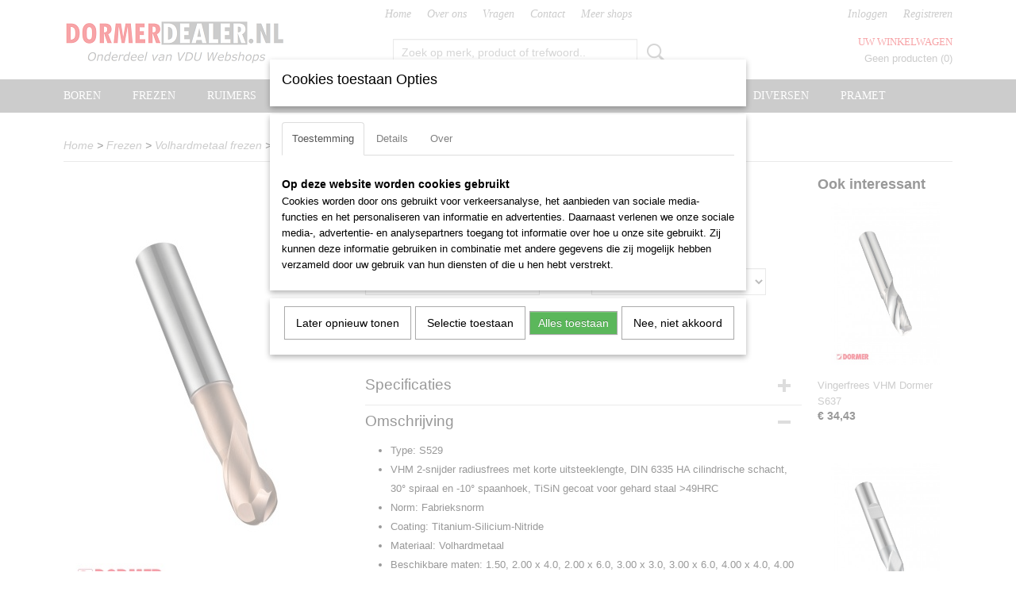

--- FILE ---
content_type: text/html; charset=UTF-8
request_url: https://www.dormerdealer.nl/webshop/frezen/volhardmetaal-frezen/detail/476/radiusfrees-vhm-dormer-s529.html
body_size: 10843
content:
<!DOCTYPE html>
<html lang="nl" prefix="og: http://ogp.me/ns#">
<head>
  <script src="/core/javascript/polyfills/polyfills-transpiled.js" defer nomodule></script>
  <meta name="keywords" content=""/>
  <meta name="description" content=""/>
  <meta name="language" content="nl"/>
  <meta name="charset" content="UTF-8"/>
  <meta name="google-site-verification" content="cL_g64RsGaC2CZ-ivdnnTK6MPRZrEypoJKvGsYMnNBM"/>
  <meta name="author" content="dormerdealer.nl"/>
  <meta name="generator" content="IZICMS2.0"/>
  <link href="/service/xml/News/atom.xml" rel="alternate" title="Alle berichten"/>
  <link href="/data/cache/compressedIncludes/compressedIncludes_2394901258_9649574ec6dd91469fac6eed9b4949a8.css" rel="stylesheet" media="all"/>
  <script src="/core/javascript/mootools/mootools-core-1.6.0-transpiled.js?r=3788&amp;fp=c3f8ad40"></script>
  <script src="/core/javascript/mootools/mootools-more-1.6.0-transpiled.js?r=3788&amp;fp=c3f8ad40"></script>
  <script src="/core/javascript/lib/helper/LocaleGlobal-minified.js?r=3788&amp;fp=c3f8ad40" type="module"></script>
  <script src="/core/javascript/lib/helper/LocaleGlobal-transpiled.js?r=3788&amp;fp=c3f8ad40" defer nomodule></script>
  <script src="/modules/Shop/templates/bootstrap/js/accordion-transpiled.js?r=3788&amp;fp=b4ff9dd6"></script>
  <script src="/modules/Shop/templates/bootstrap/js/pixeldensity-transpiled.js?r=3788&amp;fp=b4ff9dd6"></script>
  <script src="/modules/Shop/templates/bootstrap/js/modal-transpiled.js?r=3788&amp;fp=3bd1b587"></script>
  <script src="/modules/Shop/templates/bootstrap/js/product-behaviour.js?r=3788&amp;fp=f22d93be"></script>
  <script src="/modules/Shop/templates/bootstrap/js/product_attributes-transpiled.js?r=3788&amp;fp=b4ff9dd6"></script>
  <script src="/modules/Shop/templates/bootstrap/js/cerabox/cerabox-transpiled.js?r=3788&amp;fp=b4ff9dd6"></script>
  <script src="/core/javascript/lib/legacy/Toolbox-minified.js?r=3788&amp;fp=c3f8ad40" type="module"></script>
  <script src="/core/javascript/lib/legacy/Toolbox-transpiled.js?r=3788&amp;fp=c3f8ad40" defer nomodule></script>
  <script src="/core/javascript/lib/legacy/Loader-minified.js?r=3788&amp;fp=c3f8ad40" type="module"></script>
  <script src="/core/javascript/lib/legacy/Loader-transpiled.js?r=3788&amp;fp=c3f8ad40" defer nomodule></script>
  <script src="/modules/AfterSale/templates/default/js/cookiepolicy.js?r=3788&amp;fp=622f7fbf"></script>
  <script src="/templates/responsive-1/js/touch-mootools-transpiled.js?r=3788&amp;fp=b4ff9dd6"></script>
  <script src="/templates/responsive-1/js/category-menu-transpiled.js?r=3788&amp;fp=b4ff9dd6"></script>
  <script src="/templates/responsive-1/js/columnizer-transpiled.js?r=3788&amp;fp=b4ff9dd6"></script>
  <script src="/templates/responsive-1/js/responsive-transpiled.js?r=3788&amp;fp=b4ff9dd6"></script>
  <script src="/templates/responsive-1/js/designListener-transpiled.js?r=3788&amp;fp=b4ff9dd6"></script>
  <script>/*<![CDATA[*/
    document.addEventListener('DOMContentLoaded',function(){
      var evt = document.createEvent('CustomEvent');evt.initCustomEvent( 'designchange', false, false, {"carousel_slide_duration":"5000ms","carousel_slide1_enabled":"1","carousel_slide1_animation":"fade","carousel_slide1_button_text":"ACTIE: DORMER BORENSET A095204 VANAF \u20ac99,-","carousel_slide1_button_href":"https:\/\/www.dormershop.nl\/webshop\/boren\/borensets\/detail\/104\/metaalborenset-dormer-a095204.html","carousel_slide2_enabled":"-1","carousel_slide2_animation":"fade","carousel_slide2_button_text":"NIEUW: DORMER A321 BOOR MET DRIEVLAKSSCHACHT","carousel_slide2_button_href":"https:\/\/www.dormerdealer.nl\/webshop\/boren\/spiraalboren\/detail\/709\/metaalboor-dormer-a321.html","carousel_slide3_enabled":"-1","carousel_slide3_animation":"fade","carousel_slide3_button_text":"","carousel_slide3_button_href":"\/","carousel_slide3_slogan":"","carousel_slide4_enabled":"-1","carousel_slide4_animation":"slide-down","carousel_slide4_button_text":"","carousel_slide4_button_href":"\/","carousel_slide4_slogan":"VOORBEELDSLIDE 4","carousel_slide5_enabled":"-1","carousel_slide5_animation":"slide-right","carousel_slide5_button_text":"","carousel_slide5_button_href":"\/","carousel_slide5_slogan":"VOORBEELDSLIDE 5","carousel_slide1_full_image_link":"","carousel_slide1_slogan":"","carousel_slide2_full_image_link":"","carousel_slide2_slogan":"","carousel_slide3_full_image_link":"","carousel_slide4_full_image_link":"","carousel_slide5_full_image_link":""} );document.dispatchEvent(evt);
      Locale.define('nl-NL','Core',{"cancel":"Annuleren","close":"Sluiten"});
      Locale.define('nl-NL','Shop',{"loading":"Een moment geduld alstublieft..","error":"Er is helaas een fout opgetreden.","added":"Toegevoegd","product_added_short":"&#x2713; Toegevoegd aan winkelwagen:","product_not_added":"Het product kon niet worden toegevoegd.","variation_not_given_short":"Kies de gewenste uitvoering:","attribute_dimension_error":"Het veld '%s' bevat een ongeldige waarde.","please_enter_valid_email":"Vul alsjeblieft een geldig e-mailadres in."});
      Locale.define('nl-NL','Cookie',{"cookie_option_heading":"Cookies toestaan Opties","cookie_option_footer":"<div class=buttons><a class='btn cookie-btn' id='cookie-showagain'>Later opnieuw tonen<\/a><a class='btn cookie-btn' id='allow-selection'>Selectie toestaan<\/a><a class='btn cookie-btn-selected' id='allow-all'>Alles toestaan<\/a><\/div>","cookie_option_body":"<div class='cookie-content' id='mainContent'><ul class='nav nav-tabs'><li><a href='#consent'>Toestemming<\/a><\/li><li><a href='#details'>Details<\/a><\/li><li><a href='#about'>Over<\/a><\/li><\/ul><div id='tabData[consent]' class='tabData'><h4 id='shp-cookie-settings'>Op deze website worden cookies gebruikt<\/h4><p>Cookies worden door ons gebruikt voor verkeersanalyse, het aanbieden van sociale media-functies en het personaliseren van informatie en advertenties. Daarnaast verlenen we onze sociale media-, advertentie- en analysepartners toegang tot informatie over hoe u onze site gebruikt. Zij kunnen deze informatie gebruiken in combinatie met andere gegevens die zij mogelijk hebben verzameld door uw gebruik van hun diensten of die u hen hebt verstrekt.<\/p><\/div><div id='tabData[details]' class='tabData'><div class='form-check align-items-center'><h4 id='shp-cookie-settings'>Noodzakelijk<\/h4><input class='form-check-input' type='checkbox' role='switch' id='shp-cookie-ncecessary' checked='checked' disabled='disabled'><\/div><p>Door essenti\u00eble functies zoals paginanavigatie en toegang tot beveiligde delen van de website mogelijk te maken, dragen noodzakelijke cookies bij aan de bruikbaarheid van een website. Deze cookies zijn essentieel voor de correcte werking van de website.<\/p><div class='form-check align-items-center'><h4 id='shp-cookie-settings'>Statistieken<\/h4><input class='form-check-input' type='checkbox' role='switch' id='shp-cookie-statistics' checked='checked'><\/div><p>Statistische cookies verzamelen en verstrekken anonieme gegevens om website-eigenaren te helpen begrijpen hoe gebruikers omgaan met hun sites.<\/p><div class='form-check align-items-center'><h4 id='shp-cookie-settings'>Marketing<\/h4><input class='form-check-input' type='checkbox' role='switch' id='shp-cookie-marketing'><\/div><p>Er worden cookies voor marketingdoeleinden gebruikt om websitegebruikers te volgen. Het doel is om gebruikers relevante en interessante advertenties te tonen, waardoor deze waardevoller worden voor uitgevers en externe marketeers.<\/p><\/div><div id='tabData[about]' class='tabData'><p>Cookies zijn kleine tekstdocumenten die door websites kunnen worden gebruikt om de gebruikerservaring effici\u00ebnter te maken.<\/p><p>De wet bepaalt dat wij cookies op uw apparaat plaatsen als deze strikt noodzakelijk zijn voor de werking van deze website. Voor alle andere soorten cookies hebben wij uw toestemming nodig. wat betekent dat cookies die als noodzakelijk zijn gecategoriseerd, voornamelijk worden verwerkt op basis van AVG-art. 6 (1) (f). Alle overige cookies, dat wil zeggen die van de soorten voorkeuren en advertenties, worden verwerkt op basis van AVG-art. 6 (1) (a) AVG.<\/p><p>Deze website maakt gebruik van unieke soorten cookies. sommige cookies worden geplaatst via aanbiedingen van derden die op onze pagina's verschijnen.<\/p><p>Vermeld uw toestemmings-id en datum wanneer u contact met ons opneemt over uw toestemming.<\/p><\/div><\/div>","analyticsId":"","adwordId":"AW-964280855"});
      Locale.use('nl-NL');
  });
  /*]]>*/</script>
  <script>/*<![CDATA[*/
    
    <!-- Google Tag Manager -->
    (function(w,d,s,l,i){w[l]=w[l]||[];w[l].push({'gtm.start':
    new Date().getTime(),event:'gtm.js'});var f=d.getElementsByTagName(s)[0],
    j=d.createElement(s),dl=l!='dataLayer'?'&l='+l:'';j.async=true;j.src=
    'https://www.googletagmanager.com/gtm.js?id='+i+dl;f.parentNode.insertBefore(j,f);
    })(window,document,'script','dataLayer','GTM-NK6XF92P');
    <!-- End Google Tag Manager -->
    
 window.dataLayer = window.dataLayer || []; 
function gtag(){dataLayer.push(arguments);}
gtag('consent', 'default', { 
'ad_storage': 'denied',
'ad_user_data': 'denied',
'ad_personalization': 'denied',
'analytics_storage': 'denied',
'functionality_storage': 'denied',
'personalization_storage': 'denied',
'security_storage': 'granted'
});
  /*]]>*/</script>
  <title>Radiusfrees VHM Dormer S529 - Volhardmetaal frezen - DormerDealer | De specialist in Dormer verspaning | Welkom</title>
  <meta name="viewport" content="width=device-width, initial-scale=1.0, user-scalable=0, minimum-scale=1.0, maximum-scale=1.0"/>
</head>
<body itemscope itemtype="http://schema.org/WebPage">
<div id="top">
  <div id="topMenu" class="container">
    <div id="logo" onclick="document.location.href='/';"></div>
          <ul class="topMenu">
                  <li><a href="/webshop/">Home</a></li>
                  <li><a href="/over-ons.html">Over ons</a></li>
                  <li><a href="/vragen.html">Vragen</a></li>
                  <li><a href="/contact.html">Contact</a></li>
                  <li><a href="/meer-.html">Meer shops</a></li>
        
      </ul>
      
<div id="basket" class="show_profile">
      <ul>
              <li><a href="/profiel/inloggen.html" rel="nofollow">Inloggen</a></li>
        <li><a href="/profiel/registreren.html">Registreren</a></li>
                </ul>
      <div class="cart">
    <label><a href="/webshop/basket.html" class="basketLink">Uw winkelwagen</a></label>
    <span class="basketPrice">Geen producten <span class="basketAmount">(0)</span></span>
  </div>
</div>
<script type="text/javascript" src="//translate.google.com/translate_a/element.js?cb=googleTranslateElementInit"></script>
<script type="text/javascript">
function googleTranslateElementInit() {
  new google.translate.TranslateElement({
      pageLanguage: 'nl',
      //includedLanguages: 'nl,en,fr,de',
      includedLanguages : '',
      layout: google.translate.TranslateElement.InlineLayout.SIMPLE,
  }, 'google_translate_element');
}
</script>
      </div>
      
    <form action="/zoeken.html" method="get" class="search">
      <input class="query" placeholder="Zoek op merk, product of trefwoord.." type="text" name="q" value="" />
      <button type="submit" class="btn">Zoeken</button>
    </form>
  </div>
  
<div id="menu">
  <div class="container">
    
    <ul class="pull-right">
                                                                                                                  
    </ul>
  
      <ul class="categories">
                          <li class="">
          <a class="dropdown-toggle" href="/webshop/boren/">Boren <b class="caret"></b></a>
            <div class="dropdown">
              <a class="dropdown-heading" href="/webshop/boren/">Boren</a>
              <ul>
                                              <li ><a href="/webshop/boren/borensets/" title="Borensets">Borensets</a></li>
                                              <li ><a href="/webshop/boren/centreerboren/" title="Centreerboren">Centreerboren</a></li>
                                              <li ><a href="/webshop/boren/meerfasenboren/" title="Meerfasenboren">Meerfasenboren</a></li>
                                              <li ><a href="/webshop/boren/plaatboren/" title="Plaatboren">Plaatboren</a></li>
                                              <li ><a href="/webshop/boren/puntlasboren/" title="Puntlasboren">Puntlasboren</a></li>
                                              <li ><a href="/webshop/boren/spiraalboren/" title="Spiraalboren">Spiraalboren</a></li>
                                              <li ><a href="/webshop/boren/trapboren/" title="Trapboren">Trapboren</a></li>
                                              <li ><a href="/webshop/boren/verzinkboren/" title="Verzinkboren">Verzinkboren</a></li>
                                              <li ><a href="/webshop/boren/volhardmetaal-boren/" title="Volhardmetaal boren">Volhardmetaal boren</a></li>
              
              </ul>
            </div>
          </li>
                              <li class="">
          <a class="dropdown-toggle" href="/webshop/frezen/">Frezen <b class="caret"></b></a>
            <div class="dropdown">
              <a class="dropdown-heading" href="/webshop/frezen/">Frezen</a>
              <ul>
                                              <li ><a href="/webshop/frezen/boutverwijdersets/" title="Boutverwijdersets">Boutverwijdersets</a></li>
                                              <li ><a href="/webshop/frezen/frezensets/" title="Frezensets">Frezensets</a></li>
                                              <li ><a href="/webshop/frezen/radiusfrezen/" title="Radiusfrezen">Radiusfrezen</a></li>
                                              <li ><a href="/webshop/frezen/ruwfrezen/" title="Ruwfrezen">Ruwfrezen</a></li>
                                              <li ><a href="/webshop/frezen/spiebaanfrezen/" title="Spiebaanfrezen">Spiebaanfrezen</a></li>
                                              <li ><a href="/webshop/frezen/stiftfrezen/" title="Stiftfrezen">Stiftfrezen</a></li>
                                              <li ><a href="/webshop/frezen/vingerfrezen/" title="Vingerfrezen">Vingerfrezen</a></li>
                                              <li class="active"><a href="/webshop/frezen/volhardmetaal-frezen/" title="Volhardmetaal frezen">Volhardmetaal frezen</a></li>
                                              <li ><a href="/webshop/frezen/overige-frezen/" title="Overige frezen">Overige frezen</a></li>
              
              </ul>
            </div>
          </li>
                              <li class="">
          <a class="dropdown-toggle" href="/webshop/ruimers/">Ruimers <b class="caret"></b></a>
            <div class="dropdown">
              <a class="dropdown-heading" href="/webshop/ruimers/">Ruimers</a>
              <ul>
                                              <li ><a href="/webshop/ruimers/handruimers/" title="Handruimers">Handruimers</a></li>
                                              <li ><a href="/webshop/ruimers/machineruimers/" title="Machineruimers">Machineruimers</a></li>
              
              </ul>
            </div>
          </li>
                              <li class="">
          <a class="dropdown-toggle" href="/webshop/tappen/">Tappen <b class="caret"></b></a>
            <div class="dropdown">
              <a class="dropdown-heading" href="/webshop/tappen/">Tappen</a>
              <ul>
                                              <li ><a href="/webshop/tappen/boortappen/" title="Boortappen">Boortappen</a></li>
                                              <li ><a href="/webshop/tappen/draadsnijsets/" title="Draadsnijsets">Draadsnijsets</a></li>
                                              <li ><a href="/webshop/tappen/handtappen/" title="Handtappen">Handtappen</a></li>
                                              <li ><a href="/webshop/tappen/handtapsets/" title="Handtapsets">Handtapsets</a></li>
                                              <li ><a href="/webshop/tappen/machinetappen/" title="Machinetappen">Machinetappen</a></li>
                                              <li ><a href="/webshop/tappen/roltappen/" title="Roltappen">Roltappen</a></li>
                                              <li ><a href="/webshop/tappen/wringijzers/" title="Wringijzers">Wringijzers</a></li>
              
              </ul>
            </div>
          </li>
                                <li class=""><a href="/webshop/draadsnijolie/">Draadsnijolie</a></li>
                                <li class=""><a href="/webshop/zaagbladen/">Zaagbladen</a></li>
                              <li class="">
          <a class="dropdown-toggle" href="/webshop/snijmoeren-en-platen/">Snijmoeren en platen <b class="caret"></b></a>
            <div class="dropdown">
              <a class="dropdown-heading" href="/webshop/snijmoeren-en-platen/">Snijmoeren en platen</a>
              <ul>
                                              <li ><a href="/webshop/snijmoeren-en-platen/snijplaten/" title="Snijplaten">Snijplaten</a></li>
                                              <li ><a href="/webshop/snijmoeren-en-platen/snijmoeren/" title="Snijmoeren">Snijmoeren</a></li>
                                              <li ><a href="/webshop/snijmoeren-en-platen/snijplaathouders/" title="Snijplaathouders">Snijplaathouders</a></li>
              
              </ul>
            </div>
          </li>
                                <li class=""><a href="/webshop/diversen/">Diversen</a></li>
                              <li class="">
          <a class="dropdown-toggle" href="/webshop/pramet/">Pramet <b class="caret"></b></a>
            <div class="dropdown">
              <a class="dropdown-heading" href="/webshop/pramet/">Pramet</a>
              <ul>
                                              <li ><a href="/webshop/pramet/beitels/" title="Beitels">Beitels</a></li>
                                              <li ><a href="/webshop/pramet/wisselplaten/" title="Wisselplaten">Wisselplaten</a></li>
              
              </ul>
            </div>
          </li>
              
          </ul>
      </div>
</div>
<div class="visible-phone mobileHeader">
  <a href="#" class="openMobileMenu"></a>
  <form action="/zoeken.html" method="get" class="search">
    <input class="query" type="text" name="q" value="" />
    <button type="submit" class="btn">Zoeken</button>
  </form>
</div>
<script type="text/javascript">
  // Make the update menu function global
  var updateMenu = {};
  var category_menu;
  window.addEvent( 'domready', function ()
  {
    var elements = $$('.dropdown-toggle');
    var closeTimeout;
    var opt = {
      translations:{
        TEMPLATE_OTHER_CATEGORIES:'Overige categorie&euml;n',
        TEMPLATE_MENU_OVERFLOW_LABEL: '+'
      }
    }
    // Emulate hover in JS so we can control the hover behaviour on mobile browsers
    var ios10fix = false; // IOS10 has a bug where it triggers an extra click event on the location of the finger (even when mouseup is stopped) in the menu when it has less than 8 items...
    $('menu').getElements( 'a' ).each( function ( el ) {
      el.addEvent( 'mouseenter', function () { this.addClass('hover'); } );
      el.addEvent( 'mouseleave', function () { this.removeClass('hover'); } );
      el.addEvent( 'click', function ( e ) { if ( ios10fix ) e.stop(); } );
    } );
    // Global function to add drop-down behaviour to newly added menu items
    updateMenu = function () {
      var newElements = $$('.dropdown-toggle');
      newElements.each( function ( el ) {
        if ( -1 === elements.indexOf( el ) ) {
          el.addEvent( 'mouseenter', function () { el.addClass('hover'); } );
          el.addEvent( 'mouseleave', function () { el.removeClass('hover'); } );
          addMenuBehaviour( el );
        }
      } );
      // Add new elements to local list
      elements = newElements;
    }
    var addMenuBehaviour = function ( el ) {
      // Handle opening the menu
      el.addEvent( 'mouseover', openMenu );
      // Handle delayed menu close after mouse leave
      el.getParent('li').addEvent('mouseleave', function () {
        // Don't close when hovering a submenu-enabled item in the '+' menu
        if ( el.getParent( '.__all_categories' ) && el.getParent( '.dropdown' ) ) return;
        // Ignore mouseleave events when in mobile mode (needed for windows phone)
        if ( document.body.hasClass( 'mobile' ) ) return;
        closeTimeout = setTimeout( closeAll, 300 );
      } );
      el.getParent('li').addEvent('mouseenter', function () {
        clearTimeout( closeTimeout );
      } );
      // Also open menu on tap
      el.addEvent( 'tap', function ( e ) {
        if ( e.type == 'touchend' ) {
          openMenu.call(el, e);
          ios10fix = true;
          setTimeout( function () { ios10fix = false; }, 500 );
        }
      } );
    }
    var closeAll = function () {
      elements.getParent().removeClass('open');
      clearTimeout( closeTimeout );
    }
    var openMenu = function (e) {
      // Ignore mouseover events when in mobile mode
      if ( e.type == 'mouseover' && document.body.hasClass( 'mobile' ) ) return;
      if ( this.getParent( '.__all_categories' ) && this.getParent( '.dropdown' ) ) {
        if ( e.type == "touchend" ) document.location.href = this.get('href'); // Feign a click for touch actions (emulated click is blocked)
        return true;
      }
      // Already open.. Close when in mobile mode
      if ( this.getParent( 'li.open' ) ) {
        if ( e.type == "touchend" ) {
          closeAll();
        }
        return;
      }
      // Close all menu's
      elements.getParent().removeClass('open');
      // Prevent unexpected closing
      clearTimeout( closeTimeout );
      // Skip if disabled
      if ( this.hasClass('disabled') || this.match(':disabled') ) return;
      var dropdownMenu = this.getParent().getElement( '.dropdown' );
      if ( !dropdownMenu || !dropdownMenu.getElement('li') ) return; // Skip if empty
      dropdownMenu.setStyle( 'visibility', 'hidden' );
      this.getParent().addClass('open'); // open up selected
      var paddingTop = dropdownMenu.getStyle( 'padding-top' ).toInt();
      var dropdownMenuHeight = dropdownMenu.getSize().y - paddingTop - dropdownMenu.getStyle( 'padding-bottom' ).toInt();
      dropdownMenu.setStyles( {height:0,visibility:'visible', paddingTop: paddingTop + 10} );
      dropdownMenu.set( 'morph', {duration: 300, transition: 'sine:out', onComplete:function () { dropdownMenu.setStyle( 'height', 'auto' ); } } );
      dropdownMenu.morph( {height:dropdownMenuHeight, paddingTop: paddingTop} );
    };
    // Add behaviour to all drop-down items
    elements.each( addMenuBehaviour );
    // Init category menu
    category_menu = new CategoryMenu( opt );
  } );
</script>
  
  <div id="breadcrumbs" class="container">
    <div class="border-bottom">
      <a href="/" title="Home">Home</a> &gt; <a href="/webshop/frezen/" title="Frezen">Frezen</a> &gt; <a href="/webshop/frezen/volhardmetaal-frezen/" title="Volhardmetaal frezen">Volhardmetaal frezen</a> &gt; <a href="" title="Radiusfrees VHM Dormer S529">Radiusfrees VHM Dormer S529</a>
    </div>
  </div>
<div class="container" id="site">
  <div class="row">
          <div class="span12">
        <div class="iziSection" id="section_main"><div id="section_main_0" class="ShopModule iziModule"><div class="productAction iziAction">
<div class="row">
  <div itemscope itemtype="http://schema.org/Product">
            <meta itemprop="itemCondition" content="http://schema.org/NewCondition" />
          <div class="imageContainer span4">
      <div class="imageCanvas">
                    <div class="product-ribbon">
                </div>
      
              <a href="/data/upload/Shop/images/dormer-s529.jpg" id="productImage-859" class="cerabox active" title="Dormer s529">
          <img src="/modules/Shop/templates/bootstrap/images/placeholder.png" data-src="/data/upload/Shop/images/360x1000x0_dormer-s529.jpg" alt="Dormer s529"/>
          <meta itemprop="image" content="https://www.dormerdealer.nl/data/upload/Shop/images/dormer-s529.jpg" />
        </a>
      
      </div>
          &nbsp;
    </div>
    <div class="span6">
      <div class="productProperties">
        <div id="productDetail" class="productDetail">
          <h1 itemprop="name">Radiusfrees VHM Dormer S529</h1>
<meta itemprop="ProductID" content="476" />
<meta itemprop="url" content="https://www.dormerdealer.nl/webshop/frezen/volhardmetaal-frezen/detail/476/radiusfrees-vhm-dormer-s529.html" />
<div class="price" itemprop="offers" itemscope itemtype="http://schema.org/Offer">
      <span class="strong price">&euro; 50,07</span>
    <meta itemprop="price" content="50.07"/>
    <meta itemprop="priceCurrency" content="EUR"/>
    
      <small>
      (exclusief btw      21%)
    </small>
  
  
<div class="in-stock">
</div>
  <div class="form">
    <form>
      <input type="hidden" name="product_id" value="476"/>
          <input type="hidden" name="price" value="5007"/>
      <input type="hidden" name="sale_price" value="5007"/>
      <input type="hidden" name="currency" value="EUR"/>
      <div class="row">
                                                  <div class="span3 attribute-set 0">
                                <label>Maat</label>
            <select name="attributeSet[476][364]" class="attribute-list selectbox" >
                        <option value="11804" selected="selected">1.50 mm</option>
                        <option value="11805">2.00 mm x 4.0 mm</option>
                        <option value="11806">2.00 mm x 6.0 mm</option>
                        <option value="11807">3.00 mm x 3.0 mm</option>
                        <option value="11808">3.00 mm x 6.0 mm</option>
                        <option value="11809">4.00 mm x 4.0 mm</option>
                        <option value="11810">4.00 mm x 6.0 mm</option>
                        <option value="11811">5.00 mm x 5.0 mm</option>
                        <option value="11812">5.00 mm x 6.0 mm</option>
                        <option value="11813">6.00 mm</option>
                        <option value="11814">8.00 mm</option>
                        <option value="11815">10.00 mm</option>
                        <option value="11816">12.00 mm</option>
                        <option value="11818">16.00 mm</option>
            
            </select>
                    </div>
        
      
                  <div class="span3">
            <label for="product_amount_476">Aantal</label>
            <select name="amount[476]" id="product_amount_476" class="selectbox">
                          <option value="1" selected="selected">1</option>
                          <option value="2">2</option>
                          <option value="3">3</option>
                          <option value="4">4</option>
                          <option value="5">5</option>
                          <option value="6">6</option>
                          <option value="7">7</option>
                          <option value="8">8</option>
                          <option value="9">9</option>
                          <option value="10">10</option>
                          <option value="11">11</option>
                          <option value="12">12</option>
                          <option value="13">13</option>
                          <option value="14">14</option>
                          <option value="15">15</option>
                          <option value="16">16</option>
                          <option value="17">17</option>
                          <option value="18">18</option>
                          <option value="19">19</option>
                          <option value="20">20</option>
                          <option value="21">21</option>
                          <option value="22">22</option>
                          <option value="23">23</option>
                          <option value="24">24</option>
                          <option value="25">25</option>
                          <option value="26">26</option>
                          <option value="27">27</option>
                          <option value="28">28</option>
                          <option value="29">29</option>
                          <option value="30">30</option>
                          <option value="31">31</option>
                          <option value="32">32</option>
                          <option value="33">33</option>
                          <option value="34">34</option>
                          <option value="35">35</option>
                          <option value="36">36</option>
                          <option value="37">37</option>
                          <option value="38">38</option>
                          <option value="39">39</option>
                          <option value="40">40</option>
                          <option value="41">41</option>
                          <option value="42">42</option>
                          <option value="43">43</option>
                          <option value="44">44</option>
                          <option value="45">45</option>
                          <option value="46">46</option>
                          <option value="47">47</option>
                          <option value="48">48</option>
                          <option value="49">49</option>
                          <option value="50">50</option>
                          <option value="51">51</option>
                          <option value="52">52</option>
                          <option value="53">53</option>
                          <option value="54">54</option>
                          <option value="55">55</option>
                          <option value="56">56</option>
                          <option value="57">57</option>
                          <option value="58">58</option>
                          <option value="59">59</option>
                          <option value="60">60</option>
                          <option value="61">61</option>
                          <option value="62">62</option>
                          <option value="63">63</option>
                          <option value="64">64</option>
                          <option value="65">65</option>
                          <option value="66">66</option>
                          <option value="67">67</option>
                          <option value="68">68</option>
                          <option value="69">69</option>
                          <option value="70">70</option>
                          <option value="71">71</option>
                          <option value="72">72</option>
                          <option value="73">73</option>
                          <option value="74">74</option>
                          <option value="75">75</option>
                          <option value="76">76</option>
                          <option value="77">77</option>
                          <option value="78">78</option>
                          <option value="79">79</option>
                          <option value="80">80</option>
                          <option value="81">81</option>
                          <option value="82">82</option>
                          <option value="83">83</option>
                          <option value="84">84</option>
                          <option value="85">85</option>
                          <option value="86">86</option>
                          <option value="87">87</option>
                          <option value="88">88</option>
                          <option value="89">89</option>
                          <option value="90">90</option>
                          <option value="91">91</option>
                          <option value="92">92</option>
                          <option value="93">93</option>
                          <option value="94">94</option>
                          <option value="95">95</option>
                          <option value="96">96</option>
                          <option value="97">97</option>
                          <option value="98">98</option>
                          <option value="99">99</option>
                        </select>
          </div>
                </div>
              <button class="btn cancel">Annuleren</button>
        <button class="btn buy" data-product_id="476">In winkelwagen</button>                      </form>
  </div>
</div>
  
    <div class="accordion accordion-attributes">
      <div class="accordion-heading">Specificaties</div>
              <div class="property">
          <span class="property-title strong">Productcode</span>
          <span class="property-text" itemprop="sku">S529</span>
        </div>
                                    
      
    </div>
  
        </div>
      </div>
          <div class="accordion accordion-open">
        <div class="accordion-heading">Omschrijving</div>
        <span itemprop="description"><ul>
<li>Type: S529</li>
<li>VHM 2-snijder radiusfrees met korte uitsteeklengte, DIN 6335 HA cilindrische schacht, 30&deg; spiraal en -10&deg; spaanhoek, TiSiN gecoat voor gehard staal &gt;49HRC</li>
<li>Norm: Fabrieksnorm</li>
<li>Coating: Titanium-Silicium-Nitride</li>
<li>Materiaal: Volhardmetaal</li>
<li>Beschikbare maten: 1.50, 2.00 x 4.0, 2.00 x 6.0, 3.00 x 3.0, 3.00 x 6.0, 4.00 x 4.0, 4.00 x 6.0, 5.00 x 5.0, 5.00 x 6.0, 6.00, 8.00, 10.00, 12.00, 16.00</li>
</ul></span>
      </div>
    
    
    
        </div>
  </div>
  
    <div class="span2 similarProducts">
    <h3>Ook interessant</h3>
          <div class="product">
        <div class="thumbnail">
          <a href="/webshop/frezen/volhardmetaal-frezen/detail/486/vingerfrees-vhm-dormer-s637.html" title="Vingerfrees VHM Dormer S637" data-background="/data/upload/Shop/images/255x1000x0_dormer-s637.jpg"></a>
        </div>
        <div class="name">
          <a href="/webshop/frezen/volhardmetaal-frezen/detail/486/vingerfrees-vhm-dormer-s637.html" class="active" title="Vingerfrees VHM Dormer S637">Vingerfrees VHM Dormer S637</a>
        </div>
        <div class="price">
                              <span class="price">&euro; 34,43</span>
                          </div>
      </div>
          <div class="product">
        <div class="thumbnail">
          <a href="/webshop/frezen/volhardmetaal-frezen/detail/384/spiebaanfrees-vhm-dormer-s813hb.html" title="Spiebaanfrees VHM Dormer S813HB" data-background="/data/upload/Shop/images/255x1000x0_dormer-s813hb.jpg"></a>
        </div>
        <div class="name">
          <a href="/webshop/frezen/volhardmetaal-frezen/detail/384/spiebaanfrees-vhm-dormer-s813hb.html" class="active" title="Spiebaanfrees VHM Dormer S813HB">Spiebaanfrees VHM Dormer S813HB</a>
        </div>
        <div class="price">
                              <span class="price">&euro; 34,43</span>
                          </div>
      </div>
          <div class="product">
        <div class="thumbnail">
          <a href="/webshop/frezen/volhardmetaal-frezen/detail/482/vingerfrees-vhm-dormer-s610.html" title="Vingerfrees VHM Dormer S610" data-background="/data/upload/Shop/images/255x1000x0_dormer-s610.jpg"></a>
        </div>
        <div class="name">
          <a href="/webshop/frezen/volhardmetaal-frezen/detail/482/vingerfrees-vhm-dormer-s610.html" class="active" title="Vingerfrees VHM Dormer S610">Vingerfrees VHM Dormer S610</a>
        </div>
        <div class="price">
                              <span class="price">&euro; 35,45</span>
                          </div>
      </div>
    
  </div>
  </div>
<script>
  document.addEvent( 'domready', function () {
    try {
      document.getElements('a.cerabox').cerabox( {
        events: {
          onOpen: function(current_item, collection) {
            var background_color = current_item.getStyle('background-color');
            if( background_color == 'transparent' ) {
              background_color = $('site').getStyle('background-color');
            }
            $('cerabox').setStyle('background-color', background_color);
          }
        }
      });
      var options = {
        variations: {},
        product_id: null
      };
      
      options.product_id = 476;
      var productAttributes = new ProductAttributes( options );
      productAttributes.addBehaviour();
      var canvas = document.getElement( '.imageCanvas' );
      var selector = document.getElement( '.imageSelector' );
      if ( !selector ) return;
      // Trigger size setting after all images are loaded
      window.addEvent( 'load', function () {
        canvas.setStyle( 'height', canvas.getElement('.active').getSize().y );
        productAttributes.switchVariationImage();
      } );
      selector.getElements( 'a' ).each( function ( a ) {
        a.addEvent( 'click', function ( e ) {
          e.stop();
          var target = $( a.get( 'rel' ) );
          if ( target ) {
            document.getElements( '.imageContainer .active' ).removeClass( 'active' );
            a.addClass( 'active' );
            target.addClass( 'active' );
            canvas.setStyle( 'height', target.getSize().y );
          }
        } );
      } );
    } catch (e) {
      if ( typeof TraceKit !== 'undefined') {
        TraceKit.report(e);
      } else {
        throw e;
      }
    }
  } );
</script>
<div class='clear'></div></div></div></div>
      </div>
      </div>
  <div class="row">
    <div class="span12"><div class="iziSection iziStaticSection" id="section_footer"></div></div>
  </div>
</div>
  
  
    
  
  
                                                                                                                        
  <footer>
    <div class="container">
      <div class="row">
              <div class="span3" id="footer_menu">
          <h3>Informatie</h3>
          <ul>
                                                          <li>
                <a href="/over-ons.html">Over ons</a>
              </li>
                                                <li>
                <a href="/vragen.html">Vragen</a>
              </li>
                                                <li>
                <a href="/contact.html">Contact</a>
              </li>
                                                                      <li>
                <a href="/voorwaarden.html">Algemene voorwaarden</a>
              </li>
                                                                                                                                        <li>
                <a href="/meer-.html">Meer shops</a>
              </li>
                      
          </ul>
        </div>
              
                    
      <div class="span6" id="footer_categories">
                  <h3>Categorie&euml;n</h3>
          <ul>
                          <li><a href="/webshop/boren/">Boren</a></li>
                          <li><a href="/webshop/frezen/">Frezen</a></li>
                          <li><a href="/webshop/ruimers/">Ruimers</a></li>
                          <li><a href="/webshop/tappen/">Tappen</a></li>
                          <li><a href="/webshop/draadsnijolie/">Draadsnijolie</a></li>
                          <li><a href="/webshop/zaagbladen/">Zaagbladen</a></li>
                          <li><a href="/webshop/snijmoeren-en-platen/">Snijmoeren en platen</a></li>
                          <li><a href="/webshop/diversen/">Diversen</a></li>
                          <li><a href="/webshop/pramet/">Pramet</a></li>
            
          </ul>
          <script type="text/javascript">
            window.addEvent( 'domready', function () {
              category_columnizer = new ListColumnizer( { list:document.getElement( "footer #footer_categories ul" ), gridColumns: 6, minColumnWidth: 180 } );
            } );
          </script>
              </div>
      
              <div class="span3" id="payment_methods">
          <h3>Betaalmethodes</h3>
          
<ul class="payment-methods">
    <li class="sprite-ideal" title="Ideal"></li>
      <li class="sprite-banktransfer" title="Banktransfer"></li>
      <li class="sprite-bancontact" title="Bancontact"></li>
      <li class="sprite-belfius" title="Belfius"></li>
      <li class="sprite-kbc" title="Kbc"></li>
        <li class="sprite-mastercard" title="Mastercard"></li>
    <li class="sprite-visa" title="visa"></li>
    <li class="sprite-maestro" title="Maestro"></li>
  
</ul>
        </div>
            </div>
    </div>
  </footer>
  <p class="copyright">
      
      
    &copy; 2026 www.dormerdealer.nl
        - Powered by Shoppagina.nl
    </p>
  
  <!-- Google Tag Manager (noscript) -->
<noscript><iframe src="https://www.googletagmanager.com/ns.html?id=GTM-NK6XF92P" height="0" width="0" style="display:none;visibility:hidden"></iframe></noscript>
<!-- End Google Tag Manager (noscript) -->
<div id="cookiepolicy" class="cookiepolicy-type-2">
  <div class="container"> 
    <div class="message"><p>Wij maken gebruik van cookies om onze website te verbeteren, om het verkeer op de website te analyseren, om de website naar behoren te laten werken en voor de koppeling met social media. Door op Ja te klikken, geef je toestemming voor het plaatsen van alle cookies zoals omschreven in onze privacy- en cookieverklaring.</p></div>
    <div class="buttons">
      <a href="#cookiepolicy-options" class="btn btn-success">Cookie Opties</a>
      <a href="#cookiepolicy-accept" class="btn btn-success">Ja, ik ga akkoord</a>
      <a href="#cookiepolicy-deny" class="btn">Nee, niet akkoord</a>
    </div>
  </div>
</div>
</body>
</html>
